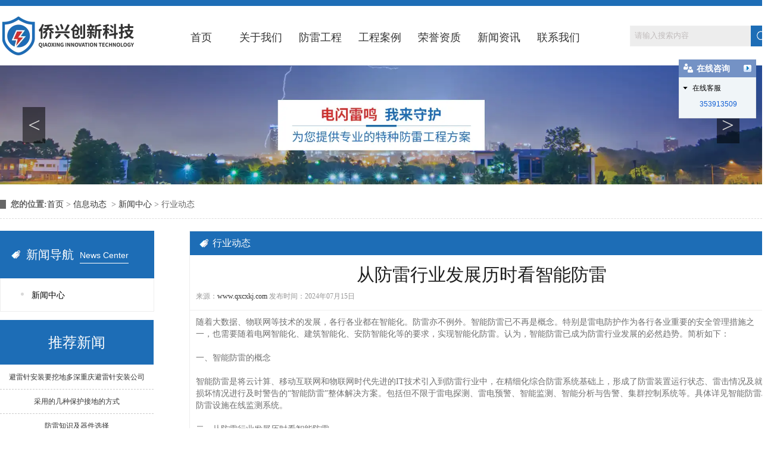

--- FILE ---
content_type: text/html; charset=utf-8
request_url: http://www.qxcxkj.com/content/232.html
body_size: 6713
content:

<!doctype html>
<html>
<head>
    <meta http-equiv="Content-Type" content="text/html; charset=utf-8" />
<title>从防雷行业发展历时看智能防雷_重庆侨兴创新科技有限公司</title>
<meta name="Keywords" content="从防雷行业发展历时看智能防雷" />
<meta name="Description" content="在精细化综合防雷系统基础上，形成了防雷装置运行状态、雷击情况及就损坏情况进行及时警告的“智能防雷”整体解决方案。包括但不限于雷电探测、雷电预警、智能监测、智能分析与告警、集群控制系统等。具体详见智能防雷/防雷设施在线监测系统。" />
<meta name="author" content="深圳市东方富海科技有限公司 fuhai360.com" />
<link href="//static2.fuhai360.com/global/common.css" rel="stylesheet" type="text/css" />

    
<script src="//static2.fuhai360.com/global/js/jquery.min.js" type="text/javascript"></script>
<script src="//static2.fuhai360.com/n201022/js/jquery.SuperSlide.2.1.1.js" type="text/javascript"></script>
<link href="//static2.fuhai360.com/n201022/css/style.css?ver=4" rel="stylesheet" type="text/css">
<style type="text/css">.two li{margin-left:95px;}.page_main.cp.fr li img{width:100%;height:250px;}.product_fl.fl{display:none;}.page_main.cp.fr ul li:nth-child(3n){margin-right:20px;}.page_main.cp.fr ul.relate_news li{width:287px;box-sizing:border-box;padding:0 7px;}.page_main.cp.fr .xgcp li img{height:215px;}.page_main.cp.fr .xgcp ul li{width:289px;}.page_main.cp.fr ul li{width:298px;}.seven{padding:0;background:none;}.seven img{width:100%;display:block;}.abt{width:100%;position:relative;padding:50px 0;background:#eee;}.abt .bg{width:100%;height:100%;top:0;left:0;z-index:-1;position:absolute;}.abt .bg img{width:100%;height:100%;display:block;}.abt .container{overflow:hidden;}.abt .fl{width:500px;}.abt .fr{width:736px;color:#fff;}.abt .fr h2{margin-bottom:19px;font-size:22px;}.abt .fr h2 span{font-weight:initial;margin-left:5px;font-size:16px;}.abt .fr p{line-height:26px;color:#cacaca;margin-bottom:30px;}a.abta{display:block;color:#cacaca;border:1px solid #cacaca;width:100px;text-align:center;padding:4px 20px;float:left;}.ptab.tabnav li{display:inline-block;width:160px;line-height:40px;border:1px solid #d4d4d4;margin:0px 10px;font-size:16px;}.ptab.tabnav ul{margin-top:30px;text-align:center;}.tabcon ul li{width:300px;float:left;margin:10px;position:relative;}.tabcon ul{overflow:hidden;}.tabcon .des{display:none;}.tabcon ul li img{width:100%;display:block;}.tabcon ul li p{width:100%;text-align:center;background:rgb(51 51 51 / 63%);color:#fff;padding:9px 0;position:absolute;left:0;bottom:0;}.tabcon ul{margin-top:25px;}.pr{width:100%;padding:50px 0;}.pr .title p{display:none;}.ptab.tabnav li.on{background:#1d6db6;position:relative;}.ptab.tabnav li.on a{color:#fff;}.ptab.tabnav li.on:after{content:'';border-top:10px solid #1d6db6;border-bottom:10px solid transparent;border-left:10px solid transparent;border-right:10px solid transparent;position:absolute;bottom:-20px;left:50%;margin-left:-5px;}.abt .container{background:#fff;}.abt .fl{width:600px;}.abt .fr{width:700px;box-sizing:border-box;padding:30px;}.abt .fr h2{color:#333;}.abt .fr p{color:#333;}a.abta{color:#666;padding:9px 0;width:200px;}.abt .fr h2 span{display:block;color:#666;}.banList li img,.banList{width:1920px;height:750px;}.banner{height:750px;}a.fivea{display:none;}.nav.fl li a{font-size:18px;}.fomW{display:block;}.one1 .bd li h4,.one1 h3.fl{font-size:16px;}</style>
<script type="text/javascript">document.write(unescape('%3Cscript src="http://webim.fuhai360.com/ocs.html?sid=48305" type="text/javascript"%3E%3C/script%3E'));</script>
<script>
var _hmt = _hmt || [];
(function() {
  var hm = document.createElement("script");
  hm.src = "https://hm.baidu.com/hm.js?2742d41d744320960ecc0d50683bb6c7";
  var s = document.getElementsByTagName("script")[0]; 
  s.parentNode.insertBefore(hm, s);
})();
</script>

</head>
<body>
    <div class="page">
        <div class="header">
  <div class="container">
        <div class="logo fl">
           <a href="/" title="重庆侨兴创新科技有限公司">
            <img src="http://img01.fuhai360.com/--48/48305/202105/202105281437149750.png" alt="重庆侨兴创新科技有限公司" /></a>
        </div>
        <div class="nav fl">
           <ul class='nav1'><li class='menu_li'><a href="/">首页</a></li><li class='menu_li'><a href="/about.html">关于我们</a></li><li class='menu_li'><a href="/product.html">防雷工程</a></li><li class='menu_li'><a href="/product-1075.html">工程案例</a></li><li class='menu_li'><a href="/ry.html">荣誉资质</a></li><li class='menu_li'><a href="/article-1058.html">新闻资讯</a></li><li class='menu_li'><a href="/contact.html">联系我们</a></li></ul>
            <div style="clear:both"></div>
        </div>
       
    <!--热门搜索-->
<div class="search fr">
                    <input type="text" name="kw" class="" value="请输入搜索内容"><a href="#" class="searchBtn"></a>
                </div>
    </div>
     </div>
<script type="text/javascript">
            //搜索
            $(".search input").focus(function () {
                $(this).addClass("focus");
                if ($(this).attr("value") == '请输入搜索内容') {
                    $(this).attr("value", "")
                } else {
                    $(this).addClass("hasContent");
                }
            }).blur(function () {
                $(this).removeClass("focus");
                if ($(this).attr("value") == '') {
                    $(this).attr("value", "请输入搜索内容");
                    $(this).removeClass("hasContent");
                } else {
                    $(this).addClass("hasContent");
                    $("a.searchBtn").attr("href", "/product.html?key=" + $(this).attr("value"))
                }
            })
        </script><div class="banner_page">
        <div class="bd">
            <ul>
                 <li><img src="http://img01.fuhai360.com/--48/48305/202105/202105281657551180.jpg" alt=""   /></li>
            </ul>
        </div>
       <div class="b_prev">&lt;</div>
<div class="b_next">&gt;</div>
    </div>
<script>
$(".banner_page").slide({mainCell:".bd ul",autoPlay:true,interTime:3000,prevCell:".b_prev",nextCell:".b_next"});
</script>
        <!--内容-->
     <div class="main ">
    <div class="container">
            <div class="main_top">
                <b>您的位置:</b><a href="/">首页</a>&nbsp;&gt;&nbsp;<a href="/article.html">信息动态</a>
                &nbsp;&gt;&nbsp;<a href="/article-1058.html">新闻中心</a>&nbsp;&gt;&nbsp;行业动态
            </div>
              <div class="page_main new_s fr">
             <h3>行业动态</h3>
               <div class="n_title"> <h2>从防雷行业发展历时看智能防雷</h2>
                <p>
                    来源：<a href='http://www.qxcxkj.com' target='_blank'>www.qxcxkj.com</a> 发布时间：2024年07月15日
                </p>
</div>
                <div class="content">
                    <span style="font-size:14px;font-family:&quot;Microsoft YaHei&quot;;">随着大数据、物联网等技术的发展，各行各业都在智能化。防雷亦不例外。智能防雷已不再是概念。特别是雷电防护作为各行各业重要的安全管理措施之一，也需要随着电网智能化、建筑智能化、安防智能化等的要求，实现智能化防雷。认为，智能防雷已成为防雷行业发展的必然趋势。简析如下：</span><br />
<br />
<span style="font-size:14px;font-family:&quot;Microsoft YaHei&quot;;">一、智能防雷的概念</span><br />
<br />
<span style="font-size:14px;font-family:&quot;Microsoft YaHei&quot;;">智能防雷是将云计算、移动互联网和物联网时代先进的IT技术引入到防雷行业中，在精细化综合防雷系统基础上，形成了防雷装置运行状态、雷击情况及就损坏情况进行及时警告的“智能防雷”整体解决方案。包括但不限于雷电探测、雷电预警、智能监测、智能分析与告警、集群控制系统等。具体详见智能防雷/防雷设施在线监测系统。</span><br />
<br />
<span style="font-size:14px;font-family:&quot;Microsoft YaHei&quot;;">二、从防雷行业发展历时看智能防雷</span><br />
<br />
<span style="font-size:14px;font-family:&quot;Microsoft YaHei&quot;;">（一）直击雷防护阶段</span><br />
<br />
<span style="font-size:14px;font-family:&quot;Microsoft YaHei&quot;;">人类社会的防雷历史起源于1752年富兰克林发明避雷针。在此后的230多年间，因电子设备较少，雷电电磁脉冲的危害现象也不明显，人们对它的防御仅限于防护直击雷就已足够。</span><br />
<br />
<span style="font-size:14px;font-family:&quot;Microsoft YaHei&quot;;">（二）系统防雷阶段</span><br />
<br />
<span style="font-size:14px;font-family:&quot;Microsoft YaHei&quot;;">从20世纪70年代开始，随着计算机技术、通信技术和微电子技术的迅猛发展和普及，雷电感应高电压以及雷电电磁脉冲的危害性日趋严重，雷电灾害频频发生，仅靠避雷针防雷已远远不能满足电子、通信、微电子设备等应用领域防雷的实际需求。为了确保电子信息设备正常工作，近年来雷电防护由防直击雷发展到系统防雷新阶段。</span><br />
<br />
<span style="font-size:14px;font-family:&quot;Microsoft YaHei&quot;;">系统防雷是根据雷电入侵引起的热效应、冲击波作用、电动力作用、静电感应和电磁感应作用、高电位引入与反击等各种危害方式与途径，利用直击雷防护、等电位连接网络、共用接地系统、安装信号/电源防雷箱、综合布线及屏蔽等措施和手段，进行方位防护、综合治理的一项严密的系统工程。</span><br />
<br />
<span style="font-size:14px;font-family:&quot;Microsoft YaHei&quot;;">（三）智能防雷阶段</span><br />
<br />
<span style="font-size:14px;font-family:&quot;Microsoft YaHei&quot;;">系统防雷作为雷电防护综合解决方案，已经能够较全面的满足雷电防护要求，但是它依然存在诸多不足。众所周知，在以可靠性为中心的防雷系统运维管理中，系统防雷仅能做到回应式和预防式阶段水平，而这在防雷减灾中，仍停留在“被动防护“范畴，无法保证运维人员在雷电袭击前，便能够获知防雷设备是否在正常作业、排查出防雷系统隐患，从而更换已出现或易出现故障的防雷设备，导致整个防雷系统则形同虚设，给防雷减灾带来极大风险。同时如何帮助运维人员规避上述风险，消除防雷系统隐患，全面提升防雷综合管理水平，是防雷行业待解决的问题。</span><br />
<br />
<span style="font-size:14px;font-family:&quot;Microsoft YaHei&quot;;">由此，智能防雷系统应运而生。智能防雷系统将防雷系统直接提升到预测式，甚至前瞻式的可靠性运维管理阶段水平，进而将防雷减灾上升到“主动预防“范畴，给防雷行业带来一场深刻的变革。</span><br />
<br />
<span style="font-size:14px;font-family:&quot;Microsoft YaHei&quot;;">我国已经在智能防雷取得了很大的进步。由国家电力公司主导，国网江苏电力和苏州供电承担自主研发的智能动态防雷科技成果，已通过国际大电网会议（CIGRE）39个以上成员国论证并立项，正式承担“动态防雷”国际标准制定，今后将在世界范围内进行推广应用。这是我国在这个领域首次承担国际标准制定，标志着试点应用的电网防雷技术达到国际水平。</span><br />
<br />
<span style="font-size:14px;font-family:&quot;Microsoft YaHei&quot;;"></span>
                </div>
                <div class="main_next">
                    <span class="prevrecord"><b>上一条</b><a href="/content/233.html">
                            防雷减灾工作的重要环节</a>
                    </span>
                    <span class="nextrecord"><b>下一条</b><a href="/content/231.html">
                            玻璃幕墙防雷规范和防雷做法有哪些呢？</a>
                    </span>
                </div>
                <a href="javascript:history.go(-1)" class="news_page_a">返回列表</a>
                <div class="xgwz">
                    
                </div>
            </div>
            <div class="page_nav new fl">
                <div class="page_nav1">
    <h2>新闻导航<span>News Center</span></h2>
    <ul>
       <li><a href='/article-1058.html'>新闻中心</a><ul></ul></li>

    </ul>
</div>
                <div class="tjxw">
<h2>推荐新闻</h2>
<ul>
<li><a href='/content/241.html' title='避雷针安装要挖地多深重庆避雷针安装公司'>避雷针安装要挖地多深重庆避雷针安装公司</a></li><li><a href='/content/240.html' title='采用的几种保护接地的方式'>采用的几种保护接地的方式</a></li><li><a href='/content/239.html' title='防雷知识及器件选择'>防雷知识及器件选择</a></li><li><a href='/content/238.html' title='防雷接地基本形式 十二安全基础知识解答'>防雷接地基本形式 十二安全基础知识解答</a></li><li><a href='/content/237.html' title='专业防雷检测机构检测防雷设施'>专业防雷检测机构检测防雷设施</a></li><li><a href='/content/236.html' title='什么是智能避雷技术'>什么是智能避雷技术</a></li>
</ul>
</div>
                <div class="tjcp">
<h2>推荐产品</h2>
<ul>
<li><a href='/item/37.html' title='重庆机电安装'><img src='https://img01.fuhai360.com/--48/48305/202406/202406121049234233.jpg' alt='重庆机电安装'><h3>重庆机电安装</h3></a></li><li><a href='/item/36.html' title='收费站显示屏安装'><img src='https://img01.fuhai360.com/--48/48305/202406/202406121048228154.jpg' alt='收费站显示屏安装'><h3>收费站显示屏安装</h3></a></li><li><a href='/item/35.html' title='显示屏安装'><img src='https://img01.fuhai360.com/--48/48305/202406/202406121047413754.jpg' alt='显示屏安装'><h3>显示屏安装</h3></a></li><li><a href='/item/34.html' title='路灯安装'><img src='https://img01.fuhai360.com/--48/48305/202406/202406120926173855.jpg' alt='路灯安装'><h3>路灯安装</h3></a></li>
</ul>
</div>
            </div>
        </div></div>
        <div style="clear: both"></div>
             <!--底部-->
    <div class="seven"><img src="http://img01.fuhai360.com/--48/48305/202105/202105271008100148.jpg" /></div>
<div class="footer">
<div class="container">
              <p align="center">	<span style="font-size:14px;font-family:Microsoft YaHei;color:#ffffff;line-height:2;">联系人：杜先生 联系电话：13389608738&nbsp; 邮箱：</span><a><span style="font-size:14px;font-family:Microsoft YaHei;color:#ffffff;line-height:2;">706632476@qq.com</span></a><br /><span style="font-size:14px;font-family:Microsoft YaHei;color:#ffffff;line-height:2;">联系地址：重庆市南岸区亚太路1号5幢5-9号 </span><br /><span style="font-size:14px;font-family:Microsoft YaHei;color:#ffffff;line-height:2;">版权所有：重庆侨兴创新科技有限公司<a href="https://beian.miit.gov.cn/#/Integrated/index" target="_blank"><span style="color:#ffffff;">&nbsp;&nbsp; 渝ICP备2021006247号-1</span><span style="color:#ffffff;">号百度统计</span></a></span><br /><span style="font-size:14px;font-family:Microsoft YaHei;"><span style="color:#ffffff;line-height:2;">技术支持：<a href="http://www.zhuoguang.net" target="_blank"><span style="color:#ffffff;">重庆卓光科技</span></a><span style="color:#ffffff;">&nbsp;</span>&nbsp; </span><span style="color:#ffffff;line-height:2;">热门搜索：重庆防雷公司&nbsp; 特种防雷工程&nbsp; 防雷接地工程&nbsp;&nbsp;&nbsp;&nbsp; </span></span><br /><span style="font-size:14px;font-family:Microsoft YaHei;color:#ffffff;line-height:2;">声明：本站部分内容图片来源于互联网，如有侵权第一时间联系管理员删除，谢谢！</span><span style="font-size:14px;font-family:Microsoft YaHei;color:#ffffff;line-height:2;">&nbsp;</span> </p><p align="center">	<span style="font-size:14px;font-family:Microsoft YaHei;color:#ffffff;line-height:2;"><a target="_blank" href="http://www.beian.gov.cn/portal/registerSystemInfo?recordcode=50010802004617"><img src="http://img01.fuhai360.com/--48/48305/202205/202205181357407331.png" alt="" />渝公网安备 50010802004617号<!-- a--><br /></a></span><a target="_blank" href="http://www.beian.gov.cn/portal/registerSystemInfo?recordcode=50010802004617"> </a></p>
        </div>
    </div>
<script type="text/javascript">
    //footer
    /*返回顶部*/
    ; (function ($) {
        $.fn.backTop = function (o) {
            var defaults = {
                'right': 200,
                'bottom': 100
            };
            o = $.extend({}, defaults, o);
            var sHtml = '<div id="backTop" style="width:50px;height:50px; position:fixed;right:' + o.right + 'px; bottom:' + o.bottom + 'px;cursor:pointer;display:none;"><img src="http://static2.fuhai360.com/n200811/images/footer.png" style="width:28px;height:48px;" /></div>';
            $(document.body).append(sHtml);
            $(window).scroll(function () {  //只要窗口滚动,就触发下面代码 
                var scrollt = document.documentElement.scrollTop + document.body.scrollTop; //获取滚动后的高度 
                if (scrollt > 200) {  //判断滚动后高度超过200px,就显示  
                    $("#backTop").fadeIn(400); //淡出     
                } else {
                    $("#backTop").stop().fadeOut(400); //如果返回或者没有超过,就淡入.必须加上stop()停止之前动画,否则会出现闪动   
                }
            });
            $("#backTop").click(function () { //当点击标签的时候,使用animate在200毫秒的时间内,滚到顶部
                $("html,body").animate({ scrollTop: "0px" }, 200);
            });
        };
    })(jQuery);
    //
    $(this).backTop({ right: 20, bottom: 128 });//返回顶部
</script>
<script type="text/javascript">
    $(function () {
        var cururl = window.location.pathname;
        $(".nav li a,.page_nav1 a,.page_navs a").each(function () {
            var url = $(this).attr("href");
            if (cururl.toUpperCase() == url.toUpperCase()) {
                $(this).addClass("cur");
                return;
            }
        });
    });
</script>

    </div>
<script type="text/javascript">
(function(){
    var bp = document.createElement('script');
    var curProtocol = window.location.protocol.split(':')[0];
    if (curProtocol === 'https') {
        bp.src = 'https://zz.bdstatic.com/linksubmit/push.js';
    }
    else {
        bp.src = 'http://push.zhanzhang.baidu.com/push.js';
    }
    var s = document.getElementsByTagName("script")[0];
    s.parentNode.insertBefore(bp, s);
})();
</script>
</body>
</html>


--- FILE ---
content_type: text/css
request_url: http://static2.fuhai360.com/n201022/css/style.css?ver=4
body_size: 5341
content:
body
{
    font-family:"微软雅黑";
    overflow-x: hidden;
    font-size: 14px;
}
*{
    padding:0;
    margin:0;

}
img{
    max-width:100%;
}
a{
    color:#333;
    text-decoration:none;
}
ul,ol{
    list-style-type:none;
}
.fl{
   float: left;
}
.fr{
    float: right;
}
.container {
    width: 1300px;
    margin: auto;
}
.header {
    width: 100%;
    height: 100px;
    border-top: 10px solid #1d6db6;
}



.logo.fl {width: 233px;height: 70px;margin-top: 15px;}

.logo.fl img {
    width: 100%;
    height: 100%;
    display: block;
}
.nav.fl li a {
    padding: 20px 8px;
    display: block;
    font-size: 14px;
    position: relative;
}

.nav.fl li {
    float: left;
    width: 100px;
    text-align: center;
    position: relative;
}

.nav.fl li.cur a {
    color: #fff;
    background: #3498db;
}
.nav.fl li:hover a {
color: #fff;
    
}
.nav.fl li:hover a:after {
    opacity: 1;
    transition-duration: 0s;
    
}

.nav.fl li a:after {content: "";width: 100%;height: 100%;background: #3498db;opacity: 0;
    transition: opacity 0.5s;position: absolute;left: 0;top: 0;z-index: -1;}

.nav.fl {
    width: 727px;
    margin-top: 20.5px;
    margin-left: 55px;
}

.nav.fl li ul li {
    float: none;
    line-height: 24px;
    background: #1d6db6;
}

.nav.fl li ul li a {
    color: #fff;width: 100px;
    padding: 10px 0;
}
.nav.fl li ul {
	display:none;
} 
.nav.fl li:hover ul {
	display:block;
}
ul.navbox {
    position: absolute;
    top: 60px;
    display: none; 
}

.nav.fl li:hover ul {
    display: block;
}
.search.fr {
    width:242px;
    height: 35px;
    margin-top: 32.5px;
}

a.searchBtn {
    width: 35px;
    height: 35px;
    background: #1d6db6 url(../images/sousuo.png) no-repeat center;
    font-size: 15px;
    float: left;
    background-size: 18px 20px;
}

.search.fr input {
    float: left;
    height: 35px;
    width: 203px;
    border: 1px solid #f0f0f0;
    background: #ededed;
    box-sizing: border-box;
    padding-left: 7px;
    color: #c1bcbc;
}
.banner {
	width:100%;
	overflow:hidden;
	position:relative;
	height:356px;
}

.banList li {
	opacity:0;
	position:absolute;
	transform:scale(0.5);
	
-ms-transform:scale(0.5);

	transition:all 0.6s;
	z-index:1;
	height:356px;
}

.banList li.active {
	opacity:1;
	transform:scale(1);
	-ms-transform:scale(1);
	z-index:2;
}

.fomW {
	position:absolute;
	bottom:20px;
	left:50%;
	height:20px;
	z-index:9;

	width:1000px;
	margin-left:-500px;
	display:none;
}

.jsNav {
	text-align:center;
}

.jsNav a {
	display:inline-block;
	background:#fff;
	width:15px;

	height:15px;
	border-radius:50%;
	margin:0 5px;
}

.jsNav a.current {
	background:#fc8f0f;
	cursor:pointer
}
.one {
    width: 100%;
    height: 83px;
    border-top: 5px solid #f3f3f3;
    border-bottom: 5px solid #f3f3f3;
}

.one .container {
    overflow: hidden;
}



.one1 .bd li h4 {float: left;font-size: 14px;color: #444;height: 44px;line-height: 44px;font-weight: initial;}

.one1 .bd li span {
    float: right;
    line-height: 44px;
    font-size: 12px;
    text-align: right;
 
    color: #999;
    display: inline-block;
}

.one1 .bd {
    width: 522px;
   height: 83px;
    margin-top: 22px;
}
.one1 .bd li{
    overflow: hidden;
}

.one1 h3.fl {
	font-size:14px;
	color:#707070;
	margin-right:12px;
	margin-top:34px;
	padding-left:36px;
	background:url(http://img01.fuhai360.com/demo2/202010/202010270920043806.png) no-repeat 1px center;
	background-size:27px;
}

.next1,.prev1 {
    font-size: 25px;
    font-family: "宋体";
    position: absolute;
    right: 0;
    color: #333;cursor: pointer;
}

.next1 {
    transform: rotate(90deg);
    top: 40px;
}

.one1.fl {
    position: relative;
    width: 785px;
}

.prev1 {
    transform: rotate(90deg);
    top: 16px;
}

.one2.fr {
    width: 515px;
    box-sizing: border-box;height: 83px;line-height: 83px;display: flex;align-items: center;
}
.one2.fr img {
    float: left;
    display: block;
    margin: 0 3px 0 122px;
}

.one2.fr p {
    font-size: 18px;
    color: #1d6db6;
    float: left;
}

a.lyzxa {
    background: #1d6db6;
    color: #fff;
    width: 116px;
    text-align: center;
    height: 33px;
    line-height: 33px;
    font-size: 16px;
    float: right;
    margin-left: 135px;
}
.two {
    width: 100%;
    text-align: center;
    margin: 50px auto;
}

.title h2 {
    font-size: 34px;
    color: #1d6db6;
}

.title p {
	font-size:39px;
	color:#f3f3f3;
	position:absolute;
	left:50%;

	bottom:0px;
	z-index:-1;
	font-weight:bold;
	margin-left:-397px;
}

.two ul {
    overflow: hidden;
    margin: 30px 0 50px 0;
}

.title {
    text-align: center;
    width: 100%;
    height: 70px;
    position: relative;
}

.two li {
    width: 155px;
    float: left;
    text-align: center;
    border-radius: 50%;
    height: 155px;
    border: 5px solid #1d6db6;
    margin-left: 130px;
    transition: 0.5s;
    cursor: pointer;
    position: relative;
}



.two li img {
    width: 57px;
    height: 57px;
    margin: auto;
    position: absolute;
    left: 50%;
    margin-left: -28.5px;
    top: 42px;
}

.two li p {
    font-size: 16px;
    color: #1d6db6;
    margin-top: 113px;
}
img.img2 {
    display: none;
}

.two li:hover .img1 {
    display: none;
}

.two li:hover .img2 {display: block;}

.two li:hover {
    background: #1d6db6;
}

.two li:hover p {
    color: #ffff;
}
.four {
    width: 100%;
    background: #1d6db6;
    padding-top: 50px;padding-bottom: 20px;
}

.four .title h2 {
    color: #fff;
    position: absolute;
    z-index: 222;
    left: 50%;
    margin-left: -102px;
}

.four .title p {
	left:50%;
	z-index:111;
	color:#3279bb;
	margin-left:-216px;
}

.four ul {
    margin-top: 30px;
}



.four ul {
    overflow: hidden;
    text-align: center;
    width: 835px;
    margin: 30px auto;
    height: 285px;
    position: relative;
}
.four li p {
    display: block;
    text-align: center;
    color: #2773b6;
    margin: auto;
    font-size: 20px;
    margin-top: 55px;font-weight: bold;
}
.four ul li {
    width: 138px;
    height: 159px;
    background: url(../images/5.png) no-repeat top left;
    float: left;
}
.four ul li:nth-child(7) {
    position: absolute;
    left: 68px;
    bottom: 5px;
}
.four ul li:nth-child(8) {
    position: absolute;
    left: 206px;
    bottom: 5px;
}
.four ul li:nth-child(9) {
    position: absolute;
    left: 344px;
    bottom: 5px;
}
.four ul li:nth-child(10) {
    position: absolute;
    left: 482px;
    bottom: 5px;
}
.four ul li:nth-child(11) {


    position: absolute;
    left: 620px;
    bottom: 5px;
}

.four li:hover {
    background: url(../images/05.png)no-repeat left center;
}
.three {
    padding: 50px 0;
    background: #f5f5f5;
    width: 100%;
}

.three .title h2 {
    position: absolute;
    left: 50%;
    margin-left: -68px;
    z-index: 333;
}

.three .title {
    position: relative;
}

.three .title p {
	z-index:22;
	color:#e1e1e1;
	left:50%;
	margin-left:-177.5px;
}


.three ul {
    overflow: hidden;
    margin-top: 30px;
}

.three ul li {
    width: 174px;
    float: left;
    height: 232px;
    background: #fff;
    text-align: center;
    margin-right: 107px;
    box-shadow: 0 0 10px 6px #eee;
    position: relative;
}

.three ul li:nth-child(5) {
    margin-right: 0;
}
.three ul li img {
    width: 93px;
    margin: 11px auto;
}

.th_one {
    width: 90%;
    border-top: 1px dotted #e4e4e4;
    margin: auto;
    font-size: 16px;
    color: #707070;
    padding-top: 35px;
}

.three ul li:after {content: ">";background: #fff;font-family: "宋体";font-size: 58px;color: #e1e1e1;position: absolute;right: -39%;top: 35%;}

.three ul li:nth-child(5):after {
    font-size: 0;
    content: "";
}
.five.container {
    padding: 50px 0;
    overflow: hidden;
}

.five .fiv1 {
    width: 533px;
    height: 353px;
    position: relative;
}

.five .fiv1 img {
    width: 100%;
    height: 100%;
    display: block;
}

a.fivea {
    position: absolute;
    left: 50%;
    margin-left: -57.5px;
    bottom: 0;
    z-index: 222;
    display: block;
    width: 115px;
    height: 33px;
    line-height: 33px;
    background: #00a2ff;
    text-align: center;
    color: #fff;
}

.news.fr {
    width: 742px;
    height: 353px;
}

.new_nav ul li {
    width: 176px;
    height: 45px;
    float: left;
    margin-left: 5px;
    background: #e9e9e9;
    text-align: center;
    line-height: 45px;
    color: #999;
    font-size: 16px;
    cursor: pointer;
}
.newbox {
    width: 725px;
    overflow: hidden;
    border: 1px solid #e1e1e1;
    overflow-y: scroll;
    height: 308px;
}
.newbox li h3 {
    font-size: 14px;
    color: #000000;
    float: left;
    font-weight: inherit;
    padding-left: 24px;
    position: relative;
}

.newbox li span {
    float: right;
    font-size: 12px;
    color: #333;
}

.newbox li {
    overflow: hidden;
    width: 694px;
    height: 45px;
    margin: auto;
    line-height: 45px;
    border-bottom: 1px solid #eee;
    position: relative;
    margin-top: 2px;
}

.newbox li h3:after {content: ".";font-size: 28px;color: #999999;position: absolute;left: 6px;top: -10px;}

.newbox ul {
    margin-top: 11px;
}

.new_nav {
    width: 100%;
    overflow: hidden;
}
.new_nav ul li.on, .new_nav ul li:hover {
    background: #2d7cca;
    color: #fff;
}
.six {
    width: 100%;
    padding: 50px 0;
    background: #f5f5f5;
    overflow: hidden;
}

.six ul li {
    float: left;
    margin-right: 22px;
    width: 213px;
    height: 86px;
}

.six ul li img {
    width: 100%;
    height: 100%;
    display: block;
}

.six ul li:nth-child(5) {
    margin-right: 0;
}
.six .titles h2 {
    font-size: 22px;
    color: #2d7cca;
}

.six .titles p {
    font-size: 23px;
    letter-spacing: 2px;
    color: #cdcdcd;
    font-weight: bold;
}

.six .titles {
    margin-top: 11px;
}
.seven {
    width: 100%;
    background: #1d6db6;
    overflow: hidden;
    padding: 50px 0;
}

.sev1.fl li {
    float: left;
    margin: 0 8px;
}

.sev1.fl {
    width: 590px;position: relative;
}

.sev1.fl ul {
    overflow: hidden;
    line-height: 28px;
}

.sev1 li a {
    color: #FFF0F5;
}

.sev1 li span {
    color: #fff;
    margin-right: 4px;
}
.sev1 img.fd {
    position: absolute;
    z-index: 222;
    right: 49px;
    bottom: 0px;
    width: 267px;
}
.sev2.fl img {
    float: left;
    margin-top: 8px;
}

.sev2.fl {
    width: 300px;
    border-left: 1px solid #33b0ff;
    border-right: 1px solid #33b0ff;
    box-sizing: border-box;
    padding: 0 13px 0 23px;
}

.sev2.fl ul {
    line-height: 28px;
    margin-left: 29px;
}

.sev2.fl ul li {
    color: #fff;
}
.sev2.fl ul li span {
    margin-left: 71px;
}

.sev4.fr img {
    width: 122px;
    height: 120px;
    margin: auto;
    display: block;
}

.sev4.fr {
    width: 200px;
    border-left: 1px solid #33b0ff;
    padding: 23px 0px;
}

.sev3.fl {
    text-align: center;
    width: 209px;
}

.sev3.fl ul li:nth-child(1) {
    color: #fff;
    font-size: 14px;
}

.sev3.fl li a {
    font-size: 14px;
    color: #FFF0F5;
    line-height: 28px;
}


.footer {
    width: 100%;
    padding: 11px 0;
    background: #0054a2;
    color: #D3D3D3;
    font-size: 12px;
}

.banner_page {
    width: 100%;
    position: relative;
}

.banner_page img {
    width: 100%;
    height: auto;
    display: block;
}

.b_prev,.b_next {
    width: 38px;
    height: 61px;
    text-align: center;
    line-height: 61px;
    background: rgb(0 0 0 / 52%);
    font-family: "宋体";
    color: #d6d6d6;
    font-size: 37px;
    position: absolute;
    top: 50%;
    z-index: 222;
    margin-top: -30.5px;
    cursor: pointer;
}

.b_prev {
    left: 3%;
}

.b_next {
    right: 3%;
}
.page_nav {
    width: 259px;padding: 0;
}
.page_nav {
	padding:0 !important;
	clear:inherit;
}
.page_main {
    width: 980px;
    border: 1px solid #eee;
}

.main .container {
    overflow: hidden;
}


.page_nav1 h2 {
	background:#1d6db6 url(../images/title.png) no-repeat 19px center;
	
height:80px;
	line-height:80px;
	
color:#fff;
	font-weight:normal;
	
font-size:20px;
	text-align:center;
}
.main {
    margin-top: 10px;
    margin-bottom: 50px;
}

.page_nav1 h2 span {
    display: inline-block;
    vertical-align: middle;
    line-height: 25px;
    color: #ffffff;
    font-size: 14px;
    font-weight: normal;
    margin-left: 10px;
    border-bottom: 1px solid #fff;
}

.page_nav1 ul li a:after {
	content:"";
	width:5px;

	height:5px;
	background:#d9d9d9;
	border-radius:50%;
	
position:absolute;
	left:34px;
	top:24px;
}

.page_nav1 ul li a {
	padding-bottom:15.5px;
	padding-left:52px;
	padding-right:10px;
	padding-top:15.5px;
	display:block;
	font-size:14px;
	color:#000;
	position:relative;
}
.page_main li:hover h3 {
	color:#1d6db6;
}
.page_nav1  ul li {
    border: 1px solid #eee;
    border-top: 0;text-align:left;
}

.page_nav1 ul li:hover a {background: #01beef;color: #fff;}

.page_main h3 {
	background:#1d6db6 url(../images/title.png) no-repeat 16px center;
	
height:40px;
	line-height:40px;

	color:#fff;
	padding-left:38px;
	font-size:16px;
	font-weight:initial;
}
.page_main li h3 {
	background:none;

	height:45px;
	font-size:18px;
	color:#4b4b4b;

	line-height:45px;
	overflow:hidden;
}

.page_main.new.fr li {
    width: 946px;
    height: 140px;
    overflow: hidden;
   
    border-top: 1px solid #eee;
    padding: 15px;
}

.page_main.new.fr li img {
    width: 183px;
    height: 138px;
    float: left;
}

.n_cont {
    width: 748px;
    float: right;
}

.n_cont span {
    float: right;
    display: inline-block;
    font-size: 12px;
    color: #969696;
}

.n_cont h4 {
    float: left;
    margin-bottom: 10px;
    margin-top: 5px;
    font-size: 14px;
    color: #323232;
    font-weight: initial;
    width: 538px;
    overflow: hidden;
    white-space: nowrap;
    text-overflow: ellipsis;
}

.n_cont p {
    overflow: hidden;
    width: 100%;
    color: #666666;
    font-size: 14px;
    line-height: 26px;
    text-align: left;
    vertical-align: top;
    word-break: break-all;
    display: -webkit-box;
    -webkit-box-orient: vertical;
    -webkit-line-clamp: 4;
}
.n_cont span b {
    color: #c8c8c8;
    font-weight: initial;
    padding-left: 17px;
    background: url(../images/time.png) no-repeat left 1px;
    background-size: 14px;
}
.n_cont h4:hover {
    color: #57b2ad;
}
.n_cont p i {
    font-style: inherit;
    color: #969696;
    font-size: 14px;
}
.n_title {
    text-align: center;
    padding: 10px 0;
    line-height: 26px;
    border-bottom: 1px solid #eee;
}

.n_title h2 {
    font-size: 30px;
    color: #1e1e1e;
    font-weight: inherit;
    margin: 10px auto;
}

.n_title p {
    text-align: left;
    font-size: 12px;
    color: #969696;
    padding-left: 10px;
}

.content p {
    color: #707070;
    font-size: 14px;
    line-height: 20px;
}

.content {
    padding: 10px;
    color: #707070;
    line-height: 20px;
    border-bottom: 1px solid #eee;
}

.content img {
    margin: 10px auto;
    display: block;
}
.page_main.dan.fr h3 {
    padding-left: 42px;
    background: #1d6db6 url(../images/title.png) no-repeat 17px center;
}
.page_main.dan .about {
	color:#333;
	font-size:14px;
	line-height:25px;
	padding:27px 35px 55px 35px;
	box-sizing:border-box;
}

.lxwm {
    width: 100%;
    box-sizing: border-box;
    padding: 27px 35px 55px 35px;
    line-height: 25px;
}

.lxwm h2 {
    color: #707070;
    font-size: 20px;
    font-family: "宋体";
    margin-bottom: 3px;
}

.lxwm ul li {
    color: #000;
    font-size: 16px;
    line-height: 27px;
}

.lxwm ul li a {
    color: #00a2ff;
}

.lxwm ul li:nth-child(1) span {
    display: block;
    margin-left: 85px;
}
.page_main.dan.fr img {
    max-width: inherit;
}
.map #dituContent {
    width: 97% !important;
    margin: 11px auto;
}
.page_main.cp.fr ul li {
    width: 304px;
    border: 1px solid #dedede;
    margin-bottom: 15px;
    background: #fff;
    float: left;
    margin-right: 20px;
}

.page_main.cp.fr ul {overflow: hidden;margin-top: 10px;padding: 0 10px;box-sizing: border-box;}

.page_main.cp.fr ul li:nth-child(3n) {
    margin-right: 0;
}

.page_main.cp.fr li h4 {
    height: 45px;
    font-size: 18px;
    color: #4b4b4b;
    line-height: 45px;
    overflow: hidden;
    white-space: nowrap;
    text-overflow: ellipsis;
    font-weight: inherit;
    width: 256px;
    margin: auto;
}

.page_main.cp.fr li p {
    width: 256px;
    margin: auto;
    height: 40px;
    line-height: 20px;
    color: #666;
    overflow: hidden;
    margin-bottom: 25px;
}
.page_main.cp.fr li img {
    width: 300px;
    height: 225px;
    display: block;
}

/*内页*/


.main_top {
    border-bottom: 1px dashed #dcdcdc;
    line-height: 47px;
    color: #666;
    margin-bottom: 20px;
}

.main_top b {
    border-left: 10px solid #666;
    padding-left: 8px;
}

/

/**/


/**/

/*product_content*/

.product_item {
    background: #fff;
    padding: 30px;
    box-sizing: border-box;
}

.page_qh {
    padding: 12px 18px 16px 20px;
    margin-bottom: 15px;
    overflow: hidden;
    border: 1px solid #eee;
}

.product_banner {
    width: 350px;
}

.product_fl {
    position: relative;
    overflow: hidden;
}

.bigImg {
    width: 350px;
    margin: auto;
    height: 262px;
    overflow: hidden;
}

.bigImg li, .bigImg li img {
    width: 350px;
    height: 262px;
    display: block;
}

.product_qh {
    width: 500px;
    margin: 20px auto 0;
    overflow: hidden;
    display: none;
}

.product_qh li {
    float: left;
    margin: 0px 10px;
    border: solid #ccc 1px;
    padding: 2px;
    width: 80px;
    height: 60px;
    box-sizing: border-box;
}

.product_qh li img {
    width: 100%;
    height: 100%;
    display: block;
}

.product_qh .on {
    border: solid #069849 1px;
}

.product_fl .sPrev, .product_fl .sNext {
    position: absolute;
    background: url(../images/controls.png) no-repeat 0 -32px;
    width: 32px;
    height: 32px;
    top: 40%;
}

.product_fl .sNext {
    right: 0px;
    background-position: -43px 0;
}

/**/

.product_fr {
	overflow:hidden;
	width:553px;
	line-height:30px;
}

.product_fr span {
    height: 40px;
    font-size: 24px;
    line-height: 40px;
    color: #454545;
    margin-bottom: 16px;
    overflow: hidden;
    text-overflow: ellipsis;
    white-space: nowrap;
    display: block;
}

.product_fr p {
    line-height: 24px;
    height: 120px;
    overflow: hidden;
}

.product_fr i {
    color: #57595b;
    font-size: 16px;
    display: block;
    height: 30px;
    line-height: 30px;
    margin-top: 30px;
    font-style: normal;
}

.product_fr a {
    display: inline-block;
    margin-left: 10px;
}

/**/

.product_content {
	padding:20px 20px;
	overflow:hidden;
	box-sizing:border-box;
}

.product_content img {
    height: auto;
}

/**/

/*article*/

.article li {
    border: 1px solid #dedede;
    margin-bottom: 15px;
    padding: 22px;
}

.article li img {
    height: 190px;
    display: block;
    width: 323px;
}

.article li h3 {
    height: 40px;
    font-weight: normal;
    font-size: 18px;
    line-height: 40px;
    margin-bottom: 5px;
    overflow: hidden;
}

.article li p {
    max-height: 72px;
    line-height: 24px;
    color: #797979;
    margin-bottom: 28px;
    overflow: hidden;
}



.article li:hover {
    border-color: #069849;
}

/*article_content*/

.Article_content {
    background: #fff;
    padding: 30px;
    box-sizing: border-box;
}

.Article_text {
    height: 38px;
    font-size: 24px;
    font-weight: normal;
    line-height: 38px;
    color: #4b4a4a;
    text-align: center;
}

.Article_content .info {
    height: 24px;
    font-size: 12px;
    line-height: 24px;
    text-align: center;
    color: #aaa;
    margin-bottom: 20px;
}

.Article_content .detail {
    padding: 10px 10px;
}

.Article_content .detail img {
    height: auto;
}

.news_page_a {
    color: #fff !important;
    font-size: 18px;
    text-align: center;
    display: inline-block;
    padding: 6px;
    background: #666;
    float: right;
}

/*上下键*/

.pading {
	margin-bottom:11px;
	overflow:hidden;text-align: center;
}
.pading a, .pading span {
    border: 1px solid #e5e5e5;
    color: #3f3f3e;
    text-decoration: none;
    overflow: hidden;
    padding: 0px 8px;
    display: inline-block;
    margin: 0 5px;
}

.pading .next, .pading .prev {
    border: 1px solid #069849;
    overflow: hidden;
    margin: 0 10px;
    display: inline-block;
}

.pading span.current {
	background:#5aaaa7;
	border:#5aaaa7 1px solid;
	color:#fff;
}

/*上下键*/

.main_next {
    overflow: hidden;
    width: 100%;
    margin: auto;
    border-bottom: 1px solid #666;
    padding-bottom: 10px;
}

.main_next .prevrecord, .main_next .nextrecord {
    margin: 5px 0px;
    display: block;
    font-size: 16px;
    color: #000;
}

.main_next .prevrecord a, .main_next .nextrecord a {
    color: #666;
}

.main_next b {
    background: #a2a2a2;
    color: #fff;
    text-align: center;
    display: inline-block;
    margin-right: 10px;
    padding: 0px 5px;
}

/
/**/

/*相关产品相关文章开始*/

.xgwz, .xgcp {
    background: #f7f7f7;
    padding: 20px;
    box-sizing: border-box;
    margin-bottom: 20px;
}

.relevant {
    width: 100%;
    clear: both;
    margin-top: 20px;
    margin-bottom: 20px;
}

.relevant .rel_title {
    margin-bottom: 0;
    height: 40px;
    line-height: 40px;
    font-size: 14px;
    background: #1D1C1C;
    text-indent: 10px;
    color: #fff !important;
}

.relevant .rel_content {
    padding: 10px;
    overflow: hidden;
}

/*相关产品*/

.relevant_product .rel_item {
    width: 122px;
    float: left;
    margin: 0 5px 10px 5px;
}

.relevant_product .rel_item .rel_item_img {
    width: 100%;
    height: 90px;
}

.relevant_product .rel_item .rel_item_title {
    width: 100%;
    height: 30px;
    line-height: 30px;
    text-align: center;
    display: inline-block;
    overflow: hidden;
    color: #fff !important;
}

/*相关文章*/

.relevant_article .rel_item {
    width: 100%;
    height: 35px;
    line-height: 35px;
    border-bottom: 1px dashed #59504D;
    overflow: hidden;
}

.relevant_article .rel_item .rel_item_time {
    float: right;
    color: #999;
}

/**/

h4.related {
    border-bottom: 1px dashed #ccc;
    height: 55px;
    font-size: 28px;
    line-height: 55px;
    color: #4b4a4a;
}

h4.related span {
    display: inline-block;
}

.relatedlist {
    margin: 0 10px;
    padding: 10px 0;
    overflow: hidden;
}

ul.relate_news li a {
    color: inherit;
    display: block;
    line-height: 30px;
    border-bottom: 1px dashed #ccc;
    height: 46px;
    line-height: 46px;
    color: #4b4a4a;
    overflow: hidden;
    text-overflow: ellipsis;
    white-space: nowrap;
}

ul.relate_pr li {
    width: 20%;
    float: left;
}

ul.relate_pr li a {
    color: inherit;
    display: block;
    margin: 5px;
    text-align: center;
    line-height: 30px;
}

ul.relate_pr li img {
    width: 100%;
    display: block;
}

ul.relate_pr p {
    white-space: nowrap;
    overflow: hidden;
    text-overflow: ellipsis;
}
.tjxw,.tjcp {
	width:258px;
	margin-bottom:20px;
	margin-top:14px;
}

.tjxw h2,.tjcp h2 {
	height:75px;
	font-size:24px;
	font-weight:normal;

	line-height:75px;
	border-bottom:1px solid #fff;
	text-align:center;

	color:#fff;
	background:#1d6db6;
}

.tjxw li {
    line-height: 40px;
    border-bottom: 1px dashed #ccc;
    height: 40px;
    overflow: hidden;
}

.tjcp li {
    margin: 10px 0;
    text-align: center;
}

.tjcp img {
    width: 100%;
    display: block;
}

.tjcp li h3 {
    line-height: 30px;
    height: 30px;
    overflow: hidden;
}

/**/

.interlink {
	padding:10px 0;
	background:#0054a2;
}
.interlink__inner {
	width:1200px;
	margin:auto;
	color:#fff;
	overflow:hidden;
}
.interlink__title {
	width:100px;
	font-size:16px;
	background:url(http://img01.fuhai360.com/--47/47432/202106/202106021654093565.png) no-repeat right;
	float:left
}
.interlink__list {
	width:1090px;
	float:right;
}
a.interlink__item {
	color:#fff;
	margin:0px 10px;
	font-size:15px;
}
